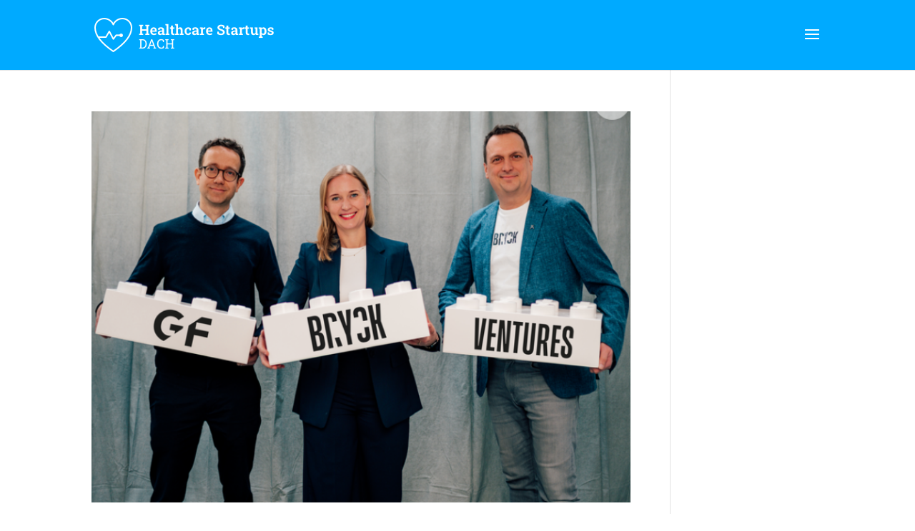

--- FILE ---
content_type: text/javascript
request_url: https://healthcare-startups.de/wp-content/plugins/widget-options/assets/js/widgetopts.resize.js?ver=4.0.8
body_size: 216
content:
(function () {
  // Define breakpoints for mobile, tablet, and desktop
  const mobileBreakpoint = 767;
  const tabletBreakpoint = 1024;

  let previousDeviceCategory = ""; // To store the previous window size category

  // Function to detect device size category
  function getDeviceCategory() {
    const width = window.innerWidth;

    if (width <= mobileBreakpoint) {
      return "mobile";
    } else if (width > mobileBreakpoint && width <= tabletBreakpoint) {
      return "tablet";
    } else {
      return "desktop";
    }
  }

  // Function to check for window resize and refresh if needed
  function checkWindowSize() {
    const currentDeviceCategory = getDeviceCategory();

    // Compare with the previous device category
    if (currentDeviceCategory !== previousDeviceCategory) {
      previousDeviceCategory = currentDeviceCategory; // Update the previous category
      location.reload();
    }
  }

  document.addEventListener("DOMContentLoaded", function () {
    let resizeTimeout;

    function checkWindowSizeDebounced() {
      clearTimeout(resizeTimeout);
      resizeTimeout = setTimeout(checkWindowSize, 200); // 200ms delay
    }

    // Initial detection when the page loads
    previousDeviceCategory = getDeviceCategory();

    window.addEventListener("resize", checkWindowSizeDebounced);
  });
})();
